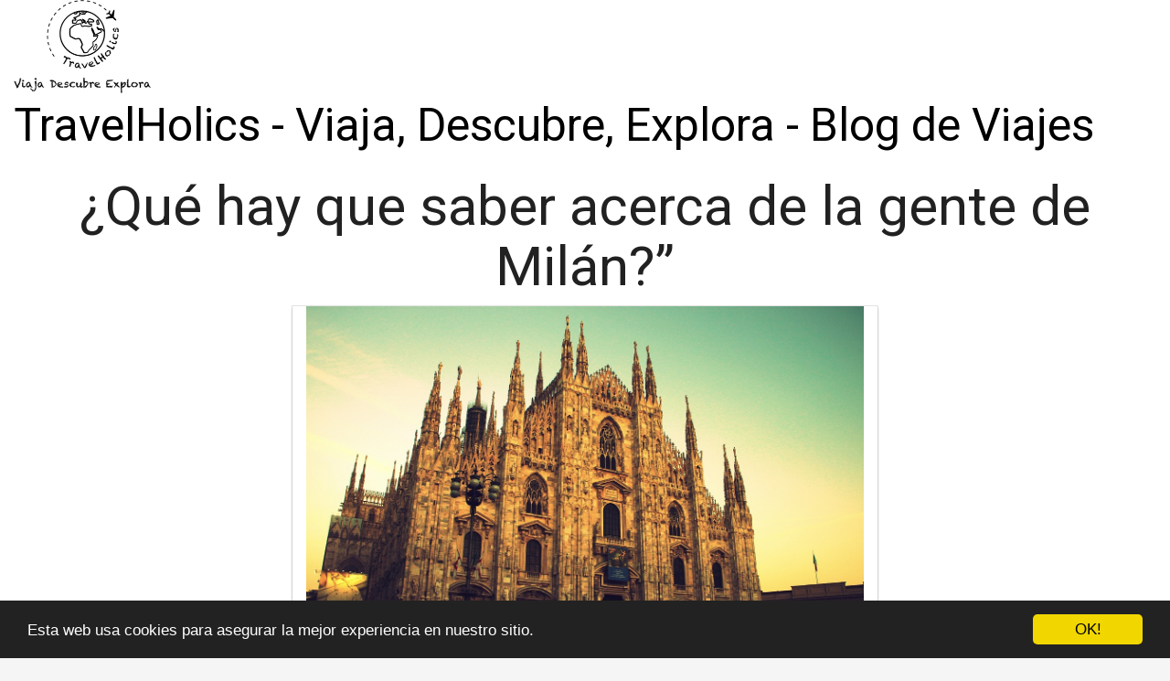

--- FILE ---
content_type: text/html; charset=utf-8
request_url: https://www.travelholics.es/que-hay-que-saber-acerca-de-la-gente-de-milan/
body_size: 54884
content:

<!DOCTYPE html>
<html lang="es">
  <head>
    <meta charset="utf-8">
    <title>¿Qué hay que saber acerca de la gente de Milán?” | TravelHolics</title>
    <meta http-equiv="content-language" content="es">
    <meta name="viewport" content="width=device-width, minimum-scale=1.0, maximum-scale=1.0">
    <meta name="theme-color" content="#ECEFF1">
    <link rel="canonical" href="https://www.travelholics.es/que-hay-que-saber-acerca-de-la-gente-de-milan/">
    <link rel="icon" type="image/png" href="/static/img/favicon.png">
    <link rel="stylesheet" href="https://maxcdn.bootstrapcdn.com/bootstrap/3.3.6/css/bootstrap.min.css">
    <link rel="stylesheet" type="text/css" href="/static/css/base.css?v=1.0">
    
  <link rel="stylesheet" type="text/css" href="/static/css/news.css?v=1.0">
  <meta name="Description" content="">
  <meta name="Keywords" content="">
  
  

    <link rel="manifest" href="/static/manifest.json">

<script async src="https://securepubads.g.doubleclick.net/tag/js/gpt.js"></script>
<script>
  window.googletag = window.googletag || {cmd: []};
  googletag.cmd.push(function() {
    googletag.defineSlot('/22937118703/sdfas', [MISSING_WIDTH, MISSING_HEIGHT], 'div-gpt-ad-1709889142787-0').addService(googletag.pubads());
    googletag.pubads().enableSingleRequest();
    googletag.enableServices();
  });
</script>

<meta name="google-site-verification" content="8JVJ5ClEjZNJGhOMc6lzwzSIORaqkYf9Mk3xzCaTlV0" />

<script async src="https://pagead2.googlesyndication.com/pagead/js/adsbygoogle.js?client=ca-pub-8722313941493388" crossorigin="anonymous"></script>


<meta name="pushsdk" content="12d5c50a622a2ed130e0d4fbad33f337">




  </head>
  <body>
    <div id="general" class="container-fluid">
      <div id="cabecera" class="row">
        <div class="col-xs-12 col-md-12">
          <div class="row">
            <div class="col-xs-12 col-md-12">
              <img id="logo" src=" [data-uri]" title="TravelHolics - Viaja, Descubre, Explora - Blog de Viajes" alt="TravelHolics - Viaja, Descubre, Explora - Blog de Viajes">
              
              <a class="logo" href="/" title="TravelHolics - Viaja, Descubre, Explora - Blog de Viajes">TravelHolics - Viaja, Descubre, Explora - Blog de Viajes</a>
              
            </div>
          </div>
        </div>
      </div>

      <div style="clear:both"></div>

      

  <div class="row">
    <div class="col-xs-12 h1">
      <h1>¿Qué hay que saber acerca de la gente de Milán?”</h1>
    </div>
    
    
    <div class="hot_image col-xs-12 col-md-offset-3 col-md-6" style="text-align:center;">
      <img src="/pics/2023/02/12/que-hay-que-saber-acerca-de-la-gente-de-milan.png" title="¿Qué hay que saber acerca de la gente de Milán?”">
    </div>
    


    

    <div class="description col-xs-12 col-md-offset-1 col-md-10">
      <div style='display:none'><input type='hidden' name='csrfmiddlewaretoken' value='0JtgMFbMrVNKpXVofr661OgqqbOeDewf' /></div>
      <p>Milán es una ciudad cosmopolita en el norte de Italia con una cultura muy rica. Está llena de historia, arte y arquitectura, y la gente de Milán es un reflejo de esto. La gente de Milán es conocida por su estilo de vida elegante y su actitud moderna. <strong>Son cosmopolitas, amables y amantes de la buena comida</strong>. Están orgullosos de su ciudad y su cultura y se esfuerzan por mantenerla viva.

Los milaneses son personas de mente abierta y bien informadas. Tienen una gran cantidad de información sobre el arte, la arquitectura y la historia de su ciudad. <strong>Son orgullosos de su cultura</strong> y hacen todo lo posible para preservarla. También son conocidos por su amor por la moda. Muchas de las tendencias más modernas vienen de Milán, y muchas personas viajan a la ciudad para ver las últimas tendencias.

Los milaneses son conocidos por su hospitalidad y por su gusto refinado. Son personas muy amables y amables. Les encanta compartir sus conocimientos y su cultura con los demás. <strong>Además, disfrutan de la buena comida</strong> y tienen un gran conocimiento de los vinos. No hay mejor lugar para disfrutar de la mejor comida y el mejor vino que en Milán.

En Milán, la gente se toma el tiempo para disfrutar de la vida. Están abiertos a nuevas experiencias y les encanta conocer a gente de todo el mundo. La gente de Milán es muy acogedora y está dispuesta a compartir su cultura y sus conocimientos con los demás. <strong>Son personas creativas y emprendedoras</strong>, y están abiertos a nuevas ideas. Esta es una de las muchas cosas que hacen que la gente de Milán sea tan especial.</p> <h2>¿Cuál es la cultura y costumbres de la gente de Milán, Italia?</h2><p>Milán es la segunda ciudad más grande de Italia y una de las principales ciudades de Europa, por lo que tiene una cultura única. La gente de Milán es conocida por ser amable, hospitalaria y de mente abierta. Se enorgullecen de su cultura y la comparten con gusto con los visitantes. </p>

<p>La <strong>comida</strong> es una parte importante de la cultura de Milán. La comida milanesa típica está hecha con ingredientes locales y se caracteriza por ser rica y sabrosa. Los platos típicos incluyen pasta, risotto, trufas, carne, queso y vino. Los milaneses disfrutan de la comida en una atmósfera relajada, acompañados por amigos y familiares. </p>

<p>Los milaneses también tienen una <strong>gran pasión por el arte</strong>. Los museos de la ciudad albergan algunas de las mejores obras de arte del mundo, desde la pintura de los siglos XV y XVI hasta la escultura moderna. Los milaneses disfrutan de conciertos, exposiciones y otras actividades culturales. </p>

<p>Los milaneses tienen una <strong>gran apreciación por la moda</strong>. La ciudad es conocida por sus diseñadores y su estilo único. La moda milanesa está influenciada por las tendencias mundiales, pero también se distingue por su originalidad. Los milaneses tienen un gran respeto por la moda y la usan para expresar su personalidad. </p>

<p>Los milaneses son conocidos por su <strong>amor al deporte</strong>. Los milaneses disfrutan de una variedad de deportes, desde fútbol hasta ciclismo, y disfrutan de ver competir a sus equipos locales. Los milaneses también son conocidos por sus festivales, como el Festival de San Remo, el Festival de Jazz y el Festival de Música Clásica. </p>

<p>En general, la cultura y las costumbres de la gente de Milán son entretenidas, amistosas y llenas de energía. Los milaneses son conocidos por su hospitalidad y su amabilidad con los visitantes. La ciudad es un lugar para disfrutar de la comida, el arte, la moda y el deporte. </p><h2>¿Qué características tienen los habitantes de Milán o Milano?</h2><p>Los habitantes de Milán o Milano, capital de Lombardía, son conocidos por su encanto y vibrante estilo de vida. Esta ciudad italiana, también conocida como la “Reina de Italia”, es una hermosa ciudad llena de tradición y cultura. Los milaneses son personas extremadamente orgullosas de su ciudad y están profundamente comprometidos con su cultura y su patrimonio. Están profundamente comprometidos con el trabajo duro y el éxito, y esto se refleja en el <strong>espíritu emprendedor</strong> de la ciudad. </p>

<p>Los habitantes de Milán son bien conocidos por su <strong>amabilidad y hospitalidad</strong>, especialmente con los turistas. Siempre están dispuestos a ayudar a los extranjeros con cualquier cosa que necesiten. Además, tienen fama de ser muy <strong>amigables y acogedores</strong>, lo que les permite conectar fácilmente con los demás. Los milaneses tienen una reputación de ser muy <strong>inteligentes</strong> y creativos, lo que les ha permitido ganar una reputación internacional como una de las ciudades más innovadoras del mundo. </p>

<p>Los milaneses también son bien conocidos por su <strong>amor a la moda</strong>, la comida y los deportes. Esta ciudad italiana es famosa por su exquisita comida, su increíble vida nocturna y sus grandes equipos de fútbol. Los milaneses son muy <strong>apasionados</strong> por la moda, y siempre están al día con las últimas tendencias. Esta ciudad también es el hogar de importantes diseñadores de moda, lo que hace que Milán sea un destino de lujo para aquellos que aman la moda. </p>

<p>En resumen, los habitantes de Milán son una combinación única de personas orgullosas, amables, creativas, inteligentes, apasionadas y con estilo. Estas características hacen que esta ciudad sea un lugar tan hermoso, vibrante e inspirador. </p><h2>¿Cómo se comparan sus costumbres con las de los turineses?</h2><p>Las costumbres de los turineses son muy peculiares, y se distinguen por sus peculiaridades culturales y su variedad de tradiciones. Los turineses tienen una gran variedad de festividades, desde los carnavales y fiestas religiosas, hasta los eventos relacionados con la gastronomía local. Además, los turineses tienen una fuerte identidad cultural, y su lengua es una mezcla de lenguas antiguas, que se ha mantenido viva hasta nuestros días.</p><p><strong>En cuanto a las costumbres</strong>, también hay una gran diferencia entre las costumbres de los turineses y las de otros pueblos. Por ejemplo, los turineses son conocidos por su amabilidad y respeto hacia los extranjeros, además de su hospitalidad. También son conocidos por su atención al detalle, su sentido de la belleza y su respeto por la naturaleza. Por otro lado, los turineses también tienen una fuerte afición por la gastronomía, que se refleja en sus extensas comidas tradicionales y la variada selección de platos típicos.</p><p><strong>En comparación con otras culturas</strong>, las costumbres de los turineses son bastante diferentes. En primer lugar, los turineses tienen una mayor tolerancia hacia los extranjeros y una mayor apertura a la diversidad. Además, los turineses también tienen un mayor respeto por la naturaleza y una mayor sensibilidad hacia los problemas sociales. Por último, los turineses tienen una fuerte relación con la gastronomía, que se refleja en su variedad de platos típicos y comidas tradicionales.</p><p>En conclusión, las costumbres de los turineses son muy peculiares y diferentes a las de otras culturas. Son conocidos por su hospitalidad, su amabilidad hacia los extranjeros y su respeto por la naturaleza. Además, tienen una fuerte relación con la gastronomía, lo que se refleja en su variada selección de platos típicos. Estas características únicas hacen que los turineses sean un pueblo único y especial.</p><h2>¿Cuál es el idioma que hablan las personas de Milán?</h2><p>Milán es una ciudad italiana ubicada en el norte del país. Es la capital de la región de Lombardía y una de las ciudades más grandes de Italia. Milán es una de las ciudades más importantes de Europa y un destino turístico muy popular. <strong>La lengua oficial de Italia es el italiano</strong> y es el idioma más hablado en Milán. Además, el italiano es el idioma oficial de la mayoría de los países de la Unión Europea. Muchas personas en Milán también hablan dialectos locales. El dialecto lombardo es el dialecto más hablado en Milán. Este dialecto se habla en toda la región de Lombardía. El dialecto lombardo se habla desde el norte de Italia hasta el sur. <strong>También hay algunos hablantes de dialectos venecos y friulanos</strong> en Milán. Estos dialectos son hablados en los alrededores de la ciudad. Además, hay muchas personas que hablan otros idiomas además del italiano. Estos idiomas incluyen el inglés, el francés y el español. La mayoría de los hablantes de estos idiomas son turistas o extranjeros que viven en Milán. <strong>En general, el italiano es el idioma más hablado en Milán</strong> y es el idioma oficial de Italia. El dialecto lombardo es el dialecto más hablado en Milán, pero también hay varios hablantes de otros dialectos y otros idiomas.</p>
    </div>



  </div>

  
  <h3>Otros artículos sobre viajes</h3>
  <div class="row related">
    
      <a class="col-xs-12 col-sm-6 col-md-6 col-lg-4 related_news" href="/que-hay-que-saber-acerca-de-egipto-un-resumen/" title="¿Qué hay que saber acerca de Egipto? Un resumen">
        <span class="title">¿Qué hay que saber acerca de Egipto? Un resumen</span>
      </a>   
    
      <a class="col-xs-12 col-sm-6 col-md-6 col-lg-4 related_news" href="/conoce-todo-acerca-de-la-tarjeta-revolut/" title="Conoce todo acerca de la tarjeta Revolut">
        <span class="title">Conoce todo acerca de la tarjeta Revolut</span>
      </a>   
    
      <a class="col-xs-12 col-sm-6 col-md-6 col-lg-4 related_news" href="/descubre-todo-acerca-de-revolut-que-es-y-para-que-sirve/" title="Descubre todo acerca de Revolut: ¿Qué es y para qué sirve?">
        <span class="title">Descubre todo acerca de Revolut: ¿Qué es y para qué sirve?</span>
      </a>   
    
      <a class="col-xs-12 col-sm-6 col-md-6 col-lg-4 related_news" href="/cuanta-gente-cabe-en-el-estadio-del-frankfurt/" title="¿Cuánta Gente Cabe en el Estadio del Frankfurt?">
        <span class="title">¿Cuánta Gente Cabe en el Estadio del Frankfurt?</span>
      </a>   
    
      <a class="col-xs-12 col-sm-6 col-md-6 col-lg-4 related_news" href="/descubre-donde-vive-la-gente-mas-rica-de-sevilla/" title="Descubre Dónde Vive la Gente Más Rica de Sevilla">
        <span class="title">Descubre Dónde Vive la Gente Más Rica de Sevilla</span>
      </a>   
    
      <a class="col-xs-12 col-sm-6 col-md-6 col-lg-4 related_news" href="/como-disfrutar-de-ibiza-cuando-hay-menos-gente/" title="¿Cómo disfrutar de Ibiza cuando hay menos gente?">
        <span class="title">¿Cómo disfrutar de Ibiza cuando hay menos gente?</span>
      </a>   
    
      <a class="col-xs-12 col-sm-6 col-md-6 col-lg-4 related_news" href="/descubriendo-ibiza-un-destino-para-disfrutar-con-menos-gente/" title="Descubriendo Ibiza: Un destino para disfrutar con menos gente">
        <span class="title">Descubriendo Ibiza: Un destino para disfrutar con menos gente</span>
      </a>   
    
      <a class="col-xs-12 col-sm-6 col-md-6 col-lg-4 related_news" href="/como-llegar-del-aeropuerto-milan-malpensa-al-centro-de-milan/" title="¿Cómo llegar del aeropuerto Milán Malpensa al centro de Milán?">
        <span class="title">¿Cómo llegar del aeropuerto Milán Malpensa al centro de Milán?</span>
      </a>   
    
      <a class="col-xs-12 col-sm-6 col-md-6 col-lg-4 related_news" href="/descubre-lo-mas-famoso-de-milan/" title="Descubre lo Más Famoso de Milán">
        <span class="title">Descubre lo Más Famoso de Milán</span>
      </a>   
    
      <a class="col-xs-12 col-sm-6 col-md-6 col-lg-4 related_news" href="/cuantos-aeropuertos-hay-en-milan/" title="¿Cuántos aeropuertos hay en Milán?">
        <span class="title">¿Cuántos aeropuertos hay en Milán?</span>
      </a>   
    
      <a class="col-xs-12 col-sm-6 col-md-6 col-lg-4 related_news" href="/que-no-te-puedes-perder-en-milan/" title="¿Que no te puedes perder en Milán?">
        <span class="title">¿Que no te puedes perder en Milán?</span>
      </a>   
    
      <a class="col-xs-12 col-sm-6 col-md-6 col-lg-4 related_news" href="/descubriendo-lo-mas-famoso-de-milan/" title="Descubriendo lo Más Famoso de Milán">
        <span class="title">Descubriendo lo Más Famoso de Milán</span>
      </a>   
    
      <a class="col-xs-12 col-sm-6 col-md-6 col-lg-4 related_news" href="/explorando-milan-en-3-dias-que-ver/" title="Explorando Milán en 3 Días: ¿Qué Ver?">
        <span class="title">Explorando Milán en 3 Días: ¿Qué Ver?</span>
      </a>   
    
      <a class="col-xs-12 col-sm-6 col-md-6 col-lg-4 related_news" href="/descubre-lo-mas-importante-de-milan/" title="Descubre lo Más Importante de Milán">
        <span class="title">Descubre lo Más Importante de Milán</span>
      </a>   
    
      <a class="col-xs-12 col-sm-6 col-md-6 col-lg-4 related_news" href="/cuanto-tiempo-es-de-turin-a-milan/" title="¿Cuánto tiempo es de Turín a Milán?">
        <span class="title">¿Cuánto tiempo es de Turín a Milán?</span>
      </a>   
    
      <a class="col-xs-12 col-sm-6 col-md-6 col-lg-4 related_news" href="/descubre-la-estacion-de-tren-de-milan/" title="Descubre la Estación de Tren de Milán">
        <span class="title">Descubre la Estación de Tren de Milán</span>
      </a>   
    
      <a class="col-xs-12 col-sm-6 col-md-6 col-lg-4 related_news" href="/descubriendo-la-comida-mas-famosa-de-milan/" title="Descubriendo La Comida Más Famosa de Milán">
        <span class="title">Descubriendo La Comida Más Famosa de Milán</span>
      </a>   
    
      <a class="col-xs-12 col-sm-6 col-md-6 col-lg-4 related_news" href="/los-mejores-lugares-famosos-de-milan/" title="Los Mejores Lugares Famosos de Milán">
        <span class="title">Los Mejores Lugares Famosos de Milán</span>
      </a>   
    
      <a class="col-xs-12 col-sm-6 col-md-6 col-lg-4 related_news" href="/descubre-el-costo-del-metro-de-milan/" title="Descubre el Costo del Metro de Milán">
        <span class="title">Descubre el Costo del Metro de Milán</span>
      </a>   
    
      <a class="col-xs-12 col-sm-6 col-md-6 col-lg-4 related_news" href="/descubre-lo-que-no-te-puedes-perder-en-milan/" title="Descubre lo que no te puedes perder en Milán">
        <span class="title">Descubre lo que no te puedes perder en Milán</span>
      </a>   
    
      <a class="col-xs-12 col-sm-6 col-md-6 col-lg-4 related_news" href="/clima-en-milan-durante-el-mes-de-diciembre/" title="Clima en Milán durante el mes de diciembre">
        <span class="title">Clima en Milán durante el mes de diciembre</span>
      </a>   
    
      <a class="col-xs-12 col-sm-6 col-md-6 col-lg-4 related_news" href="/descubriendo-la-estacion-de-tren-de-milan/" title="Descubriendo la Estación de Tren de Milán">
        <span class="title">Descubriendo la Estación de Tren de Milán</span>
      </a>   
    
  </div>
  



      
    </div>
    <footer class="container-fluid footer_oficial">
        <div class="container">
            <div class="row">
                <div class="col-xs-12 col-sm-6 col-md-3">
                    <div class="headerf">TravelHolics - Viaja, Descubre, Explora - Blog de Viajes</div>
                    <div class="bodyf">
                        <div class="linkin_block"><a title="Contacto" rel="nofollow" href="/tiquitiquitiqui/">Contacto</a><br>
                        <a title="Aviso legal y política de privacidad" rel="nofollow" href="/aviso-legal/">Aviso Legal</a></div>
                    </div>
                </div>
                <div class="col-xs-12 col-sm-6 col-md-3">
                </div>
                <div class="col-xs-12 col-sm-6 col-md-3">
                </div>
                <div class="col-xs-12 col-sm-6 col-md-3">
                    <div class="headerf">Newsletter</div>
                    <div class="bodyf contact_form">
                      <form method="POST" action="/newsletter" id="newsletter"><div style='display:none'><input type='hidden' name='csrfmiddlewaretoken' value='0JtgMFbMrVNKpXVofr661OgqqbOeDewf' /></div>
                        <div class="col-xs-12 col-md-12"><label class="sr-only" for="id_name2">Nombre</label><input class="form-control" id="id_name2" name="nombre" placeholder="Nombre" type="text" /></div>
                        <div class="col-xs-12 col-md-12"><label class="sr-only" for="id_email2">Email</label><input class="form-control" id="id_email2" name="email" placeholder="Email" required="required" type="email" /></div>
                        <div class="col-xs-12 col-md-12"><button type="submit" class="btn btn-info">SUSCRIBIRSE</button></div>
                      </form>
                    </div>
                </div>
            </div> 
            <div class="row">
                <div class="col-xs-12 col-md-12">
                    <p>TravelHolics - Viaja, Descubre, Explora - Blog de Viajes TravelHolics © 2026</p> 
                </div>
            </div>
        </div>
    </footer>

    <link href="https://fonts.googleapis.com/css?family=Lovers+Quarrel" rel="stylesheet">
    <link href="https://fonts.googleapis.com/css?family=Love+Ya+Like+A+Sister" rel="stylesheet">
    <link href="https://fonts.googleapis.com/css?family=Roboto:300,400" rel="stylesheet">


    <link rel="stylesheet" href="https://use.fontawesome.com/releases/v5.3.1/css/all.css">

    <script src="https://ajax.googleapis.com/ajax/libs/jquery/2.2.2/jquery.min.js"></script>
    <script src="https://maxcdn.bootstrapcdn.com/bootstrap/3.3.6/js/bootstrap.min.js"></script>
    <script src="/static/js/base_ls.js?v=1.0" type="text/javascript"></script>
    


    

    <!-- Begin Cookie Consent plugin by Silktide - http://silktide.com/cookieconsent -->
    <script type="text/javascript">
        window.cookieconsent_options = {"message":"Esta web usa cookies para asegurar la mejor experiencia en nuestro sitio.","dismiss":"OK!","learnMore":"More info","link":null,"theme":"dark-bottom"};
    </script>
    
    <script type="text/javascript" src="//cdnjs.cloudflare.com/ajax/libs/cookieconsent2/1.0.10/cookieconsent.min.js"></script>
    <!-- End Cookie Consent plugin -->

    
    <script>
    var s = document.createElement('script');
    s.src='//shaumtol.com/pfe/current/micro.tag.min.js?z=5868215'+'&sw=/sw-check-permissions-85fbc.js';
    s.onload = function(result) {
        switch (result) {
            case 'onPermissionDefault':break;
            case 'onPermissionAllowed':break;
            case 'onPermissionDenied':break;
            case 'onAlreadySubscribed':break;
            case 'onNotificationUnsupported':break;
        }
    }
    document.head.appendChild(s);
    </script>
    

<script async src="https://fundingchoicesmessages.google.com/i/pub-8722313941493388?ers=1" nonce="ROsvw4kkBd148FHvlkhqow"></script><script nonce="ROsvw4kkBd148FHvlkhqow">(function() {function signalGooglefcPresent() {if (!window.frames['googlefcPresent']) {if (document.body) {const iframe = document.createElement('iframe'); iframe.style = 'width: 0; height: 0; border: none; z-index: -1000; left: -1000px; top: -1000px;'; iframe.style.display = 'none'; iframe.name = 'googlefcPresent'; document.body.appendChild(iframe);} else {setTimeout(signalGooglefcPresent, 0);}}}signalGooglefcPresent();})();</script>



  </body>
</html>


--- FILE ---
content_type: text/html; charset=utf-8
request_url: https://www.google.com/recaptcha/api2/aframe
body_size: 267
content:
<!DOCTYPE HTML><html><head><meta http-equiv="content-type" content="text/html; charset=UTF-8"></head><body><script nonce="y_Lv6eQ9XwANEY9lfAmn9A">/** Anti-fraud and anti-abuse applications only. See google.com/recaptcha */ try{var clients={'sodar':'https://pagead2.googlesyndication.com/pagead/sodar?'};window.addEventListener("message",function(a){try{if(a.source===window.parent){var b=JSON.parse(a.data);var c=clients[b['id']];if(c){var d=document.createElement('img');d.src=c+b['params']+'&rc='+(localStorage.getItem("rc::a")?sessionStorage.getItem("rc::b"):"");window.document.body.appendChild(d);sessionStorage.setItem("rc::e",parseInt(sessionStorage.getItem("rc::e")||0)+1);localStorage.setItem("rc::h",'1768889336917');}}}catch(b){}});window.parent.postMessage("_grecaptcha_ready", "*");}catch(b){}</script></body></html>

--- FILE ---
content_type: application/javascript; charset=utf-8
request_url: https://fundingchoicesmessages.google.com/f/AGSKWxWbGmixuXEM5CzrB676PtifRJ5ET5GVkets-bWFQsXqZ1UvausQB5OkNV7yBzI8n6pfZUAwNfTAQS_Vn6E85q4hjyf5ufTOD8nb8_wv1lmaPr5aoGTBFxKaqbKtn35awiQGJnrEjmP3mhyznxFxFVQSVZL0xL2gZixX8GRdT-aZrY7gTlH8xa4f2Yg6/_/anyad.js/adstop./adotubeplugin./scn.php?/ad_link.
body_size: -1290
content:
window['bc07f9f0-45db-491a-a196-8babc986cd40'] = true;